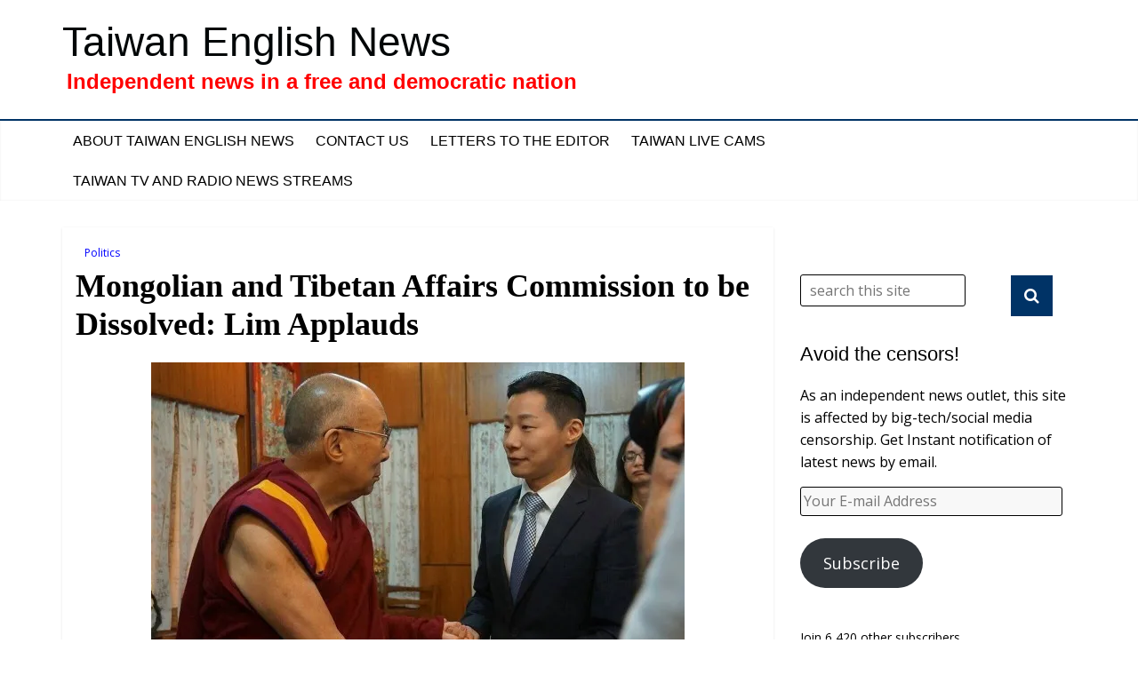

--- FILE ---
content_type: text/html; charset=UTF-8
request_url: https://taiwanenglishnews.com/mongolian-and-tibetan-affairs-commission-to-be-dissolved/
body_size: 18124
content:


<!DOCTYPE html>
<html lang="en-US">
<head><!-- Global site tag (gtag.js) - Google Analytics -->
<script async src="https://www.googletagmanager.com/gtag/js?id=UA-156931549-1"></script>
<script>
  window.dataLayer = window.dataLayer || [];
  function gtag(){dataLayer.push(arguments);}
  gtag('js', new Date());

  gtag('config', 'UA-156931549-1');
</script>

<meta charset="UTF-8" />
<meta name="viewport" content="width=device-width, initial-scale=1">
<link rel="profile" href="http://gmpg.org/xfn/11" />
<link rel="pingback" href="https://taiwanenglishnews.com/xmlrpc.php" />
<link rel="shortcut icon" href="https://taiwanenglishnews.com/favicon.ico">
<title>Mongolian and Tibetan Affairs Commission to be Dissolved: Lim Applauds &#8211; Taiwan English News</title>
<meta name='robots' content='max-image-preview:large' />
<link rel='dns-prefetch' href='//secure.gravatar.com' />
<link rel='dns-prefetch' href='//stats.wp.com' />
<link rel='dns-prefetch' href='//fonts.googleapis.com' />
<link rel='dns-prefetch' href='//v0.wordpress.com' />
<link rel='dns-prefetch' href='//jetpack.wordpress.com' />
<link rel='dns-prefetch' href='//s0.wp.com' />
<link rel='dns-prefetch' href='//public-api.wordpress.com' />
<link rel='dns-prefetch' href='//0.gravatar.com' />
<link rel='dns-prefetch' href='//1.gravatar.com' />
<link rel='dns-prefetch' href='//2.gravatar.com' />
<link rel='dns-prefetch' href='//widgets.wp.com' />
<link rel='dns-prefetch' href='//www.googletagmanager.com' />
<link rel='dns-prefetch' href='//pagead2.googlesyndication.com' />
<link rel='preconnect' href='//i0.wp.com' />
<link rel='preconnect' href='//c0.wp.com' />
<link rel="alternate" type="application/rss+xml" title="Taiwan English News &raquo; Feed" href="https://taiwanenglishnews.com/feed/" />
<link rel="alternate" type="application/rss+xml" title="Taiwan English News &raquo; Comments Feed" href="https://taiwanenglishnews.com/comments/feed/" />
<link rel="alternate" type="application/rss+xml" title="Taiwan English News &raquo; Mongolian and Tibetan Affairs Commission to be Dissolved: Lim Applauds Comments Feed" href="https://taiwanenglishnews.com/mongolian-and-tibetan-affairs-commission-to-be-dissolved/feed/" />
<script type="text/javascript">
/* <![CDATA[ */
window._wpemojiSettings = {"baseUrl":"https:\/\/s.w.org\/images\/core\/emoji\/15.0.3\/72x72\/","ext":".png","svgUrl":"https:\/\/s.w.org\/images\/core\/emoji\/15.0.3\/svg\/","svgExt":".svg","source":{"concatemoji":"https:\/\/taiwanenglishnews.com\/wp-includes\/js\/wp-emoji-release.min.js?ver=6.6.4"}};
/*! This file is auto-generated */
!function(i,n){var o,s,e;function c(e){try{var t={supportTests:e,timestamp:(new Date).valueOf()};sessionStorage.setItem(o,JSON.stringify(t))}catch(e){}}function p(e,t,n){e.clearRect(0,0,e.canvas.width,e.canvas.height),e.fillText(t,0,0);var t=new Uint32Array(e.getImageData(0,0,e.canvas.width,e.canvas.height).data),r=(e.clearRect(0,0,e.canvas.width,e.canvas.height),e.fillText(n,0,0),new Uint32Array(e.getImageData(0,0,e.canvas.width,e.canvas.height).data));return t.every(function(e,t){return e===r[t]})}function u(e,t,n){switch(t){case"flag":return n(e,"\ud83c\udff3\ufe0f\u200d\u26a7\ufe0f","\ud83c\udff3\ufe0f\u200b\u26a7\ufe0f")?!1:!n(e,"\ud83c\uddfa\ud83c\uddf3","\ud83c\uddfa\u200b\ud83c\uddf3")&&!n(e,"\ud83c\udff4\udb40\udc67\udb40\udc62\udb40\udc65\udb40\udc6e\udb40\udc67\udb40\udc7f","\ud83c\udff4\u200b\udb40\udc67\u200b\udb40\udc62\u200b\udb40\udc65\u200b\udb40\udc6e\u200b\udb40\udc67\u200b\udb40\udc7f");case"emoji":return!n(e,"\ud83d\udc26\u200d\u2b1b","\ud83d\udc26\u200b\u2b1b")}return!1}function f(e,t,n){var r="undefined"!=typeof WorkerGlobalScope&&self instanceof WorkerGlobalScope?new OffscreenCanvas(300,150):i.createElement("canvas"),a=r.getContext("2d",{willReadFrequently:!0}),o=(a.textBaseline="top",a.font="600 32px Arial",{});return e.forEach(function(e){o[e]=t(a,e,n)}),o}function t(e){var t=i.createElement("script");t.src=e,t.defer=!0,i.head.appendChild(t)}"undefined"!=typeof Promise&&(o="wpEmojiSettingsSupports",s=["flag","emoji"],n.supports={everything:!0,everythingExceptFlag:!0},e=new Promise(function(e){i.addEventListener("DOMContentLoaded",e,{once:!0})}),new Promise(function(t){var n=function(){try{var e=JSON.parse(sessionStorage.getItem(o));if("object"==typeof e&&"number"==typeof e.timestamp&&(new Date).valueOf()<e.timestamp+604800&&"object"==typeof e.supportTests)return e.supportTests}catch(e){}return null}();if(!n){if("undefined"!=typeof Worker&&"undefined"!=typeof OffscreenCanvas&&"undefined"!=typeof URL&&URL.createObjectURL&&"undefined"!=typeof Blob)try{var e="postMessage("+f.toString()+"("+[JSON.stringify(s),u.toString(),p.toString()].join(",")+"));",r=new Blob([e],{type:"text/javascript"}),a=new Worker(URL.createObjectURL(r),{name:"wpTestEmojiSupports"});return void(a.onmessage=function(e){c(n=e.data),a.terminate(),t(n)})}catch(e){}c(n=f(s,u,p))}t(n)}).then(function(e){for(var t in e)n.supports[t]=e[t],n.supports.everything=n.supports.everything&&n.supports[t],"flag"!==t&&(n.supports.everythingExceptFlag=n.supports.everythingExceptFlag&&n.supports[t]);n.supports.everythingExceptFlag=n.supports.everythingExceptFlag&&!n.supports.flag,n.DOMReady=!1,n.readyCallback=function(){n.DOMReady=!0}}).then(function(){return e}).then(function(){var e;n.supports.everything||(n.readyCallback(),(e=n.source||{}).concatemoji?t(e.concatemoji):e.wpemoji&&e.twemoji&&(t(e.twemoji),t(e.wpemoji)))}))}((window,document),window._wpemojiSettings);
/* ]]> */
</script>
<!-- taiwanenglishnews.com is managing ads with Advanced Ads 1.54.1 --><script id="taiwa-ready">
			window.advanced_ads_ready=function(e,a){a=a||"complete";var d=function(e){return"interactive"===a?"loading"!==e:"complete"===e};d(document.readyState)?e():document.addEventListener("readystatechange",(function(a){d(a.target.readyState)&&e()}),{once:"interactive"===a})},window.advanced_ads_ready_queue=window.advanced_ads_ready_queue||[];		</script>
		<link rel='stylesheet' id='jetpack_related-posts-css' href='https://c0.wp.com/p/jetpack/14.5/modules/related-posts/related-posts.css' type='text/css' media='all' />
<style id='wp-emoji-styles-inline-css' type='text/css'>

	img.wp-smiley, img.emoji {
		display: inline !important;
		border: none !important;
		box-shadow: none !important;
		height: 1em !important;
		width: 1em !important;
		margin: 0 0.07em !important;
		vertical-align: -0.1em !important;
		background: none !important;
		padding: 0 !important;
	}
</style>
<link rel='stylesheet' id='wp-block-library-css' href='https://c0.wp.com/c/6.6.4/wp-includes/css/dist/block-library/style.min.css' type='text/css' media='all' />
<link rel='stylesheet' id='mediaelement-css' href='https://c0.wp.com/c/6.6.4/wp-includes/js/mediaelement/mediaelementplayer-legacy.min.css' type='text/css' media='all' />
<link rel='stylesheet' id='wp-mediaelement-css' href='https://c0.wp.com/c/6.6.4/wp-includes/js/mediaelement/wp-mediaelement.min.css' type='text/css' media='all' />
<style id='jetpack-sharing-buttons-style-inline-css' type='text/css'>
.jetpack-sharing-buttons__services-list{display:flex;flex-direction:row;flex-wrap:wrap;gap:0;list-style-type:none;margin:5px;padding:0}.jetpack-sharing-buttons__services-list.has-small-icon-size{font-size:12px}.jetpack-sharing-buttons__services-list.has-normal-icon-size{font-size:16px}.jetpack-sharing-buttons__services-list.has-large-icon-size{font-size:24px}.jetpack-sharing-buttons__services-list.has-huge-icon-size{font-size:36px}@media print{.jetpack-sharing-buttons__services-list{display:none!important}}.editor-styles-wrapper .wp-block-jetpack-sharing-buttons{gap:0;padding-inline-start:0}ul.jetpack-sharing-buttons__services-list.has-background{padding:1.25em 2.375em}
</style>
<style id='classic-theme-styles-inline-css' type='text/css'>
/*! This file is auto-generated */
.wp-block-button__link{color:#fff;background-color:#32373c;border-radius:9999px;box-shadow:none;text-decoration:none;padding:calc(.667em + 2px) calc(1.333em + 2px);font-size:1.125em}.wp-block-file__button{background:#32373c;color:#fff;text-decoration:none}
</style>
<style id='global-styles-inline-css' type='text/css'>
:root{--wp--preset--aspect-ratio--square: 1;--wp--preset--aspect-ratio--4-3: 4/3;--wp--preset--aspect-ratio--3-4: 3/4;--wp--preset--aspect-ratio--3-2: 3/2;--wp--preset--aspect-ratio--2-3: 2/3;--wp--preset--aspect-ratio--16-9: 16/9;--wp--preset--aspect-ratio--9-16: 9/16;--wp--preset--color--black: #000000;--wp--preset--color--cyan-bluish-gray: #abb8c3;--wp--preset--color--white: #ffffff;--wp--preset--color--pale-pink: #f78da7;--wp--preset--color--vivid-red: #cf2e2e;--wp--preset--color--luminous-vivid-orange: #ff6900;--wp--preset--color--luminous-vivid-amber: #fcb900;--wp--preset--color--light-green-cyan: #7bdcb5;--wp--preset--color--vivid-green-cyan: #00d084;--wp--preset--color--pale-cyan-blue: #8ed1fc;--wp--preset--color--vivid-cyan-blue: #0693e3;--wp--preset--color--vivid-purple: #9b51e0;--wp--preset--gradient--vivid-cyan-blue-to-vivid-purple: linear-gradient(135deg,rgba(6,147,227,1) 0%,rgb(155,81,224) 100%);--wp--preset--gradient--light-green-cyan-to-vivid-green-cyan: linear-gradient(135deg,rgb(122,220,180) 0%,rgb(0,208,130) 100%);--wp--preset--gradient--luminous-vivid-amber-to-luminous-vivid-orange: linear-gradient(135deg,rgba(252,185,0,1) 0%,rgba(255,105,0,1) 100%);--wp--preset--gradient--luminous-vivid-orange-to-vivid-red: linear-gradient(135deg,rgba(255,105,0,1) 0%,rgb(207,46,46) 100%);--wp--preset--gradient--very-light-gray-to-cyan-bluish-gray: linear-gradient(135deg,rgb(238,238,238) 0%,rgb(169,184,195) 100%);--wp--preset--gradient--cool-to-warm-spectrum: linear-gradient(135deg,rgb(74,234,220) 0%,rgb(151,120,209) 20%,rgb(207,42,186) 40%,rgb(238,44,130) 60%,rgb(251,105,98) 80%,rgb(254,248,76) 100%);--wp--preset--gradient--blush-light-purple: linear-gradient(135deg,rgb(255,206,236) 0%,rgb(152,150,240) 100%);--wp--preset--gradient--blush-bordeaux: linear-gradient(135deg,rgb(254,205,165) 0%,rgb(254,45,45) 50%,rgb(107,0,62) 100%);--wp--preset--gradient--luminous-dusk: linear-gradient(135deg,rgb(255,203,112) 0%,rgb(199,81,192) 50%,rgb(65,88,208) 100%);--wp--preset--gradient--pale-ocean: linear-gradient(135deg,rgb(255,245,203) 0%,rgb(182,227,212) 50%,rgb(51,167,181) 100%);--wp--preset--gradient--electric-grass: linear-gradient(135deg,rgb(202,248,128) 0%,rgb(113,206,126) 100%);--wp--preset--gradient--midnight: linear-gradient(135deg,rgb(2,3,129) 0%,rgb(40,116,252) 100%);--wp--preset--font-size--small: 13px;--wp--preset--font-size--medium: 20px;--wp--preset--font-size--large: 36px;--wp--preset--font-size--x-large: 42px;--wp--preset--spacing--20: 0.44rem;--wp--preset--spacing--30: 0.67rem;--wp--preset--spacing--40: 1rem;--wp--preset--spacing--50: 1.5rem;--wp--preset--spacing--60: 2.25rem;--wp--preset--spacing--70: 3.38rem;--wp--preset--spacing--80: 5.06rem;--wp--preset--shadow--natural: 6px 6px 9px rgba(0, 0, 0, 0.2);--wp--preset--shadow--deep: 12px 12px 50px rgba(0, 0, 0, 0.4);--wp--preset--shadow--sharp: 6px 6px 0px rgba(0, 0, 0, 0.2);--wp--preset--shadow--outlined: 6px 6px 0px -3px rgba(255, 255, 255, 1), 6px 6px rgba(0, 0, 0, 1);--wp--preset--shadow--crisp: 6px 6px 0px rgba(0, 0, 0, 1);}:where(.is-layout-flex){gap: 0.5em;}:where(.is-layout-grid){gap: 0.5em;}body .is-layout-flex{display: flex;}.is-layout-flex{flex-wrap: wrap;align-items: center;}.is-layout-flex > :is(*, div){margin: 0;}body .is-layout-grid{display: grid;}.is-layout-grid > :is(*, div){margin: 0;}:where(.wp-block-columns.is-layout-flex){gap: 2em;}:where(.wp-block-columns.is-layout-grid){gap: 2em;}:where(.wp-block-post-template.is-layout-flex){gap: 1.25em;}:where(.wp-block-post-template.is-layout-grid){gap: 1.25em;}.has-black-color{color: var(--wp--preset--color--black) !important;}.has-cyan-bluish-gray-color{color: var(--wp--preset--color--cyan-bluish-gray) !important;}.has-white-color{color: var(--wp--preset--color--white) !important;}.has-pale-pink-color{color: var(--wp--preset--color--pale-pink) !important;}.has-vivid-red-color{color: var(--wp--preset--color--vivid-red) !important;}.has-luminous-vivid-orange-color{color: var(--wp--preset--color--luminous-vivid-orange) !important;}.has-luminous-vivid-amber-color{color: var(--wp--preset--color--luminous-vivid-amber) !important;}.has-light-green-cyan-color{color: var(--wp--preset--color--light-green-cyan) !important;}.has-vivid-green-cyan-color{color: var(--wp--preset--color--vivid-green-cyan) !important;}.has-pale-cyan-blue-color{color: var(--wp--preset--color--pale-cyan-blue) !important;}.has-vivid-cyan-blue-color{color: var(--wp--preset--color--vivid-cyan-blue) !important;}.has-vivid-purple-color{color: var(--wp--preset--color--vivid-purple) !important;}.has-black-background-color{background-color: var(--wp--preset--color--black) !important;}.has-cyan-bluish-gray-background-color{background-color: var(--wp--preset--color--cyan-bluish-gray) !important;}.has-white-background-color{background-color: var(--wp--preset--color--white) !important;}.has-pale-pink-background-color{background-color: var(--wp--preset--color--pale-pink) !important;}.has-vivid-red-background-color{background-color: var(--wp--preset--color--vivid-red) !important;}.has-luminous-vivid-orange-background-color{background-color: var(--wp--preset--color--luminous-vivid-orange) !important;}.has-luminous-vivid-amber-background-color{background-color: var(--wp--preset--color--luminous-vivid-amber) !important;}.has-light-green-cyan-background-color{background-color: var(--wp--preset--color--light-green-cyan) !important;}.has-vivid-green-cyan-background-color{background-color: var(--wp--preset--color--vivid-green-cyan) !important;}.has-pale-cyan-blue-background-color{background-color: var(--wp--preset--color--pale-cyan-blue) !important;}.has-vivid-cyan-blue-background-color{background-color: var(--wp--preset--color--vivid-cyan-blue) !important;}.has-vivid-purple-background-color{background-color: var(--wp--preset--color--vivid-purple) !important;}.has-black-border-color{border-color: var(--wp--preset--color--black) !important;}.has-cyan-bluish-gray-border-color{border-color: var(--wp--preset--color--cyan-bluish-gray) !important;}.has-white-border-color{border-color: var(--wp--preset--color--white) !important;}.has-pale-pink-border-color{border-color: var(--wp--preset--color--pale-pink) !important;}.has-vivid-red-border-color{border-color: var(--wp--preset--color--vivid-red) !important;}.has-luminous-vivid-orange-border-color{border-color: var(--wp--preset--color--luminous-vivid-orange) !important;}.has-luminous-vivid-amber-border-color{border-color: var(--wp--preset--color--luminous-vivid-amber) !important;}.has-light-green-cyan-border-color{border-color: var(--wp--preset--color--light-green-cyan) !important;}.has-vivid-green-cyan-border-color{border-color: var(--wp--preset--color--vivid-green-cyan) !important;}.has-pale-cyan-blue-border-color{border-color: var(--wp--preset--color--pale-cyan-blue) !important;}.has-vivid-cyan-blue-border-color{border-color: var(--wp--preset--color--vivid-cyan-blue) !important;}.has-vivid-purple-border-color{border-color: var(--wp--preset--color--vivid-purple) !important;}.has-vivid-cyan-blue-to-vivid-purple-gradient-background{background: var(--wp--preset--gradient--vivid-cyan-blue-to-vivid-purple) !important;}.has-light-green-cyan-to-vivid-green-cyan-gradient-background{background: var(--wp--preset--gradient--light-green-cyan-to-vivid-green-cyan) !important;}.has-luminous-vivid-amber-to-luminous-vivid-orange-gradient-background{background: var(--wp--preset--gradient--luminous-vivid-amber-to-luminous-vivid-orange) !important;}.has-luminous-vivid-orange-to-vivid-red-gradient-background{background: var(--wp--preset--gradient--luminous-vivid-orange-to-vivid-red) !important;}.has-very-light-gray-to-cyan-bluish-gray-gradient-background{background: var(--wp--preset--gradient--very-light-gray-to-cyan-bluish-gray) !important;}.has-cool-to-warm-spectrum-gradient-background{background: var(--wp--preset--gradient--cool-to-warm-spectrum) !important;}.has-blush-light-purple-gradient-background{background: var(--wp--preset--gradient--blush-light-purple) !important;}.has-blush-bordeaux-gradient-background{background: var(--wp--preset--gradient--blush-bordeaux) !important;}.has-luminous-dusk-gradient-background{background: var(--wp--preset--gradient--luminous-dusk) !important;}.has-pale-ocean-gradient-background{background: var(--wp--preset--gradient--pale-ocean) !important;}.has-electric-grass-gradient-background{background: var(--wp--preset--gradient--electric-grass) !important;}.has-midnight-gradient-background{background: var(--wp--preset--gradient--midnight) !important;}.has-small-font-size{font-size: var(--wp--preset--font-size--small) !important;}.has-medium-font-size{font-size: var(--wp--preset--font-size--medium) !important;}.has-large-font-size{font-size: var(--wp--preset--font-size--large) !important;}.has-x-large-font-size{font-size: var(--wp--preset--font-size--x-large) !important;}
:where(.wp-block-post-template.is-layout-flex){gap: 1.25em;}:where(.wp-block-post-template.is-layout-grid){gap: 1.25em;}
:where(.wp-block-columns.is-layout-flex){gap: 2em;}:where(.wp-block-columns.is-layout-grid){gap: 2em;}
:root :where(.wp-block-pullquote){font-size: 1.5em;line-height: 1.6;}
</style>
<link rel='stylesheet' id='colormag_google_fonts-css' href='//fonts.googleapis.com/css?family=Open+Sans%3A400%2C600&#038;ver=6.6.4' type='text/css' media='all' />
<link rel='stylesheet' id='colormag_style-css' href='https://taiwanenglishnews.com/wp-content/themes/colormag-child/style.css?ver=6.6.4' type='text/css' media='all' />
<link rel='stylesheet' id='colormag-fontawesome-css' href='https://taiwanenglishnews.com/wp-content/themes/colormag-child/fontawesome/css/font-awesome.css?ver=4.2.1' type='text/css' media='all' />
<link rel='stylesheet' id='jetpack_likes-css' href='https://c0.wp.com/p/jetpack/14.5/modules/likes/style.css' type='text/css' media='all' />
<link rel='stylesheet' id='recent-posts-widget-with-thumbnails-public-style-css' href='https://taiwanenglishnews.com/wp-content/plugins/recent-posts-widget-with-thumbnails/public.css?ver=7.1.1' type='text/css' media='all' />
<link rel='stylesheet' id='jetpack-subscriptions-css' href='https://c0.wp.com/p/jetpack/14.5/modules/subscriptions/subscriptions.css' type='text/css' media='all' />
<link rel='stylesheet' id='sharedaddy-css' href='https://c0.wp.com/p/jetpack/14.5/modules/sharedaddy/sharing.css' type='text/css' media='all' />
<link rel='stylesheet' id='social-logos-css' href='https://c0.wp.com/p/jetpack/14.5/_inc/social-logos/social-logos.min.css' type='text/css' media='all' />
<script type="text/javascript" id="jetpack_related-posts-js-extra">
/* <![CDATA[ */
var related_posts_js_options = {"post_heading":"h4"};
/* ]]> */
</script>
<script type="text/javascript" src="https://c0.wp.com/p/jetpack/14.5/_inc/build/related-posts/related-posts.min.js" id="jetpack_related-posts-js"></script>
<script type="text/javascript" src="https://c0.wp.com/c/6.6.4/wp-includes/js/jquery/jquery.min.js" id="jquery-core-js"></script>
<script type="text/javascript" src="https://c0.wp.com/c/6.6.4/wp-includes/js/jquery/jquery-migrate.min.js" id="jquery-migrate-js"></script>
<script type="text/javascript" src="https://taiwanenglishnews.com/wp-content/themes/colormag-child/js/colormag-custom.js?ver=6.6.4" id="colormag-custom-js"></script>
<link rel="https://api.w.org/" href="https://taiwanenglishnews.com/wp-json/" /><link rel="alternate" title="JSON" type="application/json" href="https://taiwanenglishnews.com/wp-json/wp/v2/posts/4380" /><link rel="EditURI" type="application/rsd+xml" title="RSD" href="https://taiwanenglishnews.com/xmlrpc.php?rsd" />
<meta name="generator" content="WordPress 6.6.4" />
<link rel="canonical" href="https://taiwanenglishnews.com/mongolian-and-tibetan-affairs-commission-to-be-dissolved/" />
<link rel='shortlink' href='https://wp.me/p6uKC7-18E' />
<link rel="alternate" title="oEmbed (JSON)" type="application/json+oembed" href="https://taiwanenglishnews.com/wp-json/oembed/1.0/embed?url=https%3A%2F%2Ftaiwanenglishnews.com%2Fmongolian-and-tibetan-affairs-commission-to-be-dissolved%2F" />
<link rel="alternate" title="oEmbed (XML)" type="text/xml+oembed" href="https://taiwanenglishnews.com/wp-json/oembed/1.0/embed?url=https%3A%2F%2Ftaiwanenglishnews.com%2Fmongolian-and-tibetan-affairs-commission-to-be-dissolved%2F&#038;format=xml" />
<meta name="generator" content="Site Kit by Google 1.170.0" />	<style>img#wpstats{display:none}</style>
		
<!-- Google AdSense meta tags added by Site Kit -->
<meta name="google-adsense-platform-account" content="ca-host-pub-2644536267352236">
<meta name="google-adsense-platform-domain" content="sitekit.withgoogle.com">
<!-- End Google AdSense meta tags added by Site Kit -->

<!-- Google AdSense snippet added by Site Kit -->
<script type="text/javascript" async="async" src="https://pagead2.googlesyndication.com/pagead/js/adsbygoogle.js?client=ca-pub-3119759880805320&amp;host=ca-host-pub-2644536267352236" crossorigin="anonymous"></script>

<!-- End Google AdSense snippet added by Site Kit -->

<!-- Jetpack Open Graph Tags -->
<meta property="og:type" content="article" />
<meta property="og:title" content="Mongolian and Tibetan Affairs Commission to be Dissolved: Lim Applauds" />
<meta property="og:url" content="https://taiwanenglishnews.com/mongolian-and-tibetan-affairs-commission-to-be-dissolved/" />
<meta property="og:description" content="Executive Yuan Cabinet spokesman Hsu Kuo-yung today announced that the Mongolian and Tibetan Affairs Commission will be dissolved at the end of the year. No provisions were made to fund the MTAC in…" />
<meta property="article:published_time" content="2017-08-14T12:24:59+00:00" />
<meta property="article:modified_time" content="2017-08-14T12:24:59+00:00" />
<meta property="og:site_name" content="Taiwan English News" />
<meta property="og:image" content="https://i0.wp.com/taiwanenglishnews.com/wp-content/uploads/2017/08/lim.jpg?fit=600%2C380&#038;ssl=1" />
<meta property="og:image:width" content="600" />
<meta property="og:image:height" content="380" />
<meta property="og:image:alt" content="Freddy Lim and the Dalai Lama meet" />
<meta property="og:locale" content="en_US" />
<meta name="twitter:site" content="@phillipcharlier" />
<meta name="twitter:text:title" content="Mongolian and Tibetan Affairs Commission to be Dissolved: Lim Applauds" />
<meta name="twitter:image" content="https://i0.wp.com/taiwanenglishnews.com/wp-content/uploads/2017/08/lim.jpg?fit=600%2C380&#038;ssl=1&#038;w=640" />
<meta name="twitter:image:alt" content="Freddy Lim and the Dalai Lama meet" />
<meta name="twitter:card" content="summary_large_image" />

<!-- End Jetpack Open Graph Tags -->
		<style type="text/css" id="wp-custom-css">
			/*
Welcome to Custom CSS!

To learn how this works, see http://wp.me/PEmnE-Bt
*/
.widget-title a.rsswidget {
	color: #000;
}		</style>
		<script async src="//pagead2.googlesyndication.com/pagead/js/adsbygoogle.js"></script>
<script>
  (adsbygoogle = window.adsbygoogle || []).push({
    google_ad_client: "ca-pub-3119759880805320",
    enable_page_level_ads: true
  });
</script></head>

<body class="post-template-default single single-post postid-4380 single-format-standard  wide aa-prefix-taiwa-">

<div id="fb-root"></div>
<script>(function(d, s, id) {
  var js, fjs = d.getElementsByTagName(s)[0];
  if (d.getElementById(id)) return;
  js = d.createElement(s); js.id = id;
  js.src = 'https://connect.facebook.net/en_GB/sdk.js#xfbml=1&version=v3.0';
  fjs.parentNode.insertBefore(js, fjs);
}(document, 'script', 'facebook-jssdk'));</script>

<div id="page" class="hfeed site">
		<header id="masthead" class="site-header clearfix">
		<div id="header-text-nav-container" class="clearfix">
         
			
			<div class="inner-wrap">

				<div id="header-text-nav-wrap" class="clearfix">
					<div id="header-left-section">
												<div id="header-text">
							<div id="site-title">
								<a href="https://taiwanenglishnews.com/" title="Taiwan English News" rel="home">Taiwan English News</a>
							</div>
							<div id="site-description">Independent news in a free and democratic nation</div><!-- #site-description -->
						</div><!-- #header-text -->
											</div><!-- #header-left-section -->
					<div id="header-right-section">
									    	</div><!-- #header-right-section -->

			   </div><!-- #header-text-nav-wrap -->

			</div><!-- .inner-wrap -->

			
			<nav id="site-navigation" class="main-navigation clearfix" role="navigation">
				<div class="inner-wrap clearfix">
					               <h4 class="menu-toggle"></h4>
               <div class="menu"><ul><li class="page_item page-item-4"><a href="https://taiwanenglishnews.com/about-taiwan-news/">About Taiwan English News</a></li><li class="page_item page-item-12284"><a href="https://taiwanenglishnews.com/contact-taiwan-english-news/">Contact Us</a></li><li class="page_item page-item-12818"><a href="https://taiwanenglishnews.com/letters-to-the-editor/">Letters to the Editor</a></li><li class="page_item page-item-23943"><a href="https://taiwanenglishnews.com/taiwan-live-cams/">Taiwan Live Cams</a></li><li class="page_item page-item-197"><a href="https://taiwanenglishnews.com/live-taiwan-tv-and-radio-news-streams/">Taiwan TV and Radio News Streams</a></li></ul></div>                              				</div>
			</nav>

		</div><!-- #header-text-nav-container -->

			</header>

			<div id="main" class="clearfix">
		<div class="inner-wrap clearfix">

	

	<div id="primary">
		<div id="content" class="clearfix">

			

				

<article id="post-4380" class="post-4380 post type-post status-publish format-standard has-post-thumbnail hentry category-politics tag-freddy-lim tag-mongolian-and-tibetan-affairs-committee tag-taiwan-government">
	

   

   
   <div class="article-content clearfix">

   

   <div class="above-entry-meta"><span class="cat-links"><a href="https://taiwanenglishnews.com/category/politics/"  rel="category tag">Politics</a>&nbsp;</span></div>

      <header class="entry-header">
   		<h1 class="entry-title">
   			Mongolian and Tibetan Affairs Commission to be Dissolved: Lim Applauds
   		</h1>

      <div class="featured-image">
      
         <figure class="wp-caption featured"><img width="600" height="380" src="https://i0.wp.com/taiwanenglishnews.com/wp-content/uploads/2017/08/lim.jpg?resize=600%2C380&amp;ssl=1" class="attachment-colormag-featured-image size-colormag-featured-image wp-post-image" alt="Freddy Lim and the Dalai Lama meet" decoding="async" fetchpriority="high" srcset="https://i0.wp.com/taiwanenglishnews.com/wp-content/uploads/2017/08/lim.jpg?w=600&amp;ssl=1 600w, https://i0.wp.com/taiwanenglishnews.com/wp-content/uploads/2017/08/lim.jpg?resize=300%2C190&amp;ssl=1 300w" sizes="(max-width: 600px) 100vw, 600px" /></figure>
      
      </div>
   
   	</header>

   	<div class="below-entry-meta">
      <span class="posted-on"><a href="https://taiwanenglishnews.com/mongolian-and-tibetan-affairs-commission-to-be-dissolved/" title="8:24 pm" rel="bookmark"><i class="fa fa-calendar-o"></i> <time class="entry-date published" datetime="2017-08-14T20:24:59+08:00">August 14, 2017</time></a></span>
      <span class="byline"><span class="author vcard"><i class="fa fa-user"></i><a class="url fn n" href="https://taiwanenglishnews.com/author/phillip/" title="Phillip Charlier">Phillip Charlier</a></span></span>

               <span class="comments"><a href="https://taiwanenglishnews.com/mongolian-and-tibetan-affairs-commission-to-be-dissolved/#respond"><i class="fa fa-comment"></i> 0 Comment</a></span>
      <span class="tag-links"><i class="fa fa-tags"></i><a href="https://taiwanenglishnews.com/tag/freddy-lim/" rel="tag">Freddy Lim</a>, <a href="https://taiwanenglishnews.com/tag/mongolian-and-tibetan-affairs-committee/" rel="tag">Mongolian and Tibetan Affairs Committee</a>, <a href="https://taiwanenglishnews.com/tag/taiwan-government/" rel="tag">taiwan government</a></span></div>

   	<div class="entry-content clearfix">
   		<p>Executive Yuan Cabinet spokesman Hsu Kuo-yung today announced that the Mongolian and Tibetan Affairs Commission will be dissolved at the end of the year. No provisions were made to fund the MTAC in the 2018 budget.</p>
<p>New Power Party legislator Freddy Lim applauded the move, saying that the people of Taiwan waste hundreds of millions of dollars every year funding the MTAC on the basis of a fantasy that Tibetan and Mongolian affairs are the affairs of Taiwan.</p>
<p>Hsu said the 49 employees of the MTAC would be re-assigned to the Ministry of Culture and Mainland Affairs Council.</p>
<p>On hearing that part of the MTAC will be absorbed by the Mainland Affairs Council, Lim said that neither Tibet, Mongolia, nor China are part of Taiwan, so the MAC should be be absorbed into the foreign affairs administration. If the MAC needs to exist as an independent body, it should come under the supervision of the Foreign Affairs and National Defense Committee of the Legislative Yuan, Lim said.</p>
<p>The Mongolian and Tibetan Affairs Committee has a history going back to 1636 when it was founded as the Mongolian Bureau under the Qing Dynasty. After the revolution of 1911, Tibetan Affairs were added under the government of the Republic of China.</p>
<blockquote>Taiwan English News is an independent publication with no corporate funding. If you found this article informative, and would like to support my work, please <a href="https://ko-fi.com/phillipcharlier">buy me a coffee</a> or <a href="https://patreon.com/TaiwanEnglishNews?utm_medium=clipboard_copy&utm_source=copyLink&utm_campaign=creatorshare_creator&utm_content=join_link">support me on Patreon</a>. Subscribe to Taiwan English News for free to receive the latest news via email. Advertising queries are welcome. Share, like, comment below.</blockquote>
		<!-- AdSense matched content unit code - begin -->
<script async src="//pagead2.googlesyndication.com/pagead/js/adsbygoogle.js"></script>
<ins class="adsbygoogle"
     style="display:block"
     data-ad-format="autorelaxed"
     data-ad-client="ca-pub-3119759880805320"
     data-ad-slot="5463540913"></ins>
<script>
     (adsbygoogle = window.adsbygoogle || []).push({});
</script>






		<!-- AdSense matched content unit code - end -->
		<div class="sharedaddy sd-sharing-enabled"><div class="robots-nocontent sd-block sd-social sd-social-icon sd-sharing"><h3 class="sd-title">Share this:</h3><div class="sd-content"><ul><li class="share-facebook"><a rel="nofollow noopener noreferrer" data-shared="sharing-facebook-4380" class="share-facebook sd-button share-icon no-text" href="https://taiwanenglishnews.com/mongolian-and-tibetan-affairs-commission-to-be-dissolved/?share=facebook" target="_blank" title="Click to share on Facebook" ><span></span><span class="sharing-screen-reader-text">Click to share on Facebook (Opens in new window)</span></a></li><li class="share-x"><a rel="nofollow noopener noreferrer" data-shared="sharing-x-4380" class="share-x sd-button share-icon no-text" href="https://taiwanenglishnews.com/mongolian-and-tibetan-affairs-commission-to-be-dissolved/?share=x" target="_blank" title="Click to share on X" ><span></span><span class="sharing-screen-reader-text">Click to share on X (Opens in new window)</span></a></li><li class="share-reddit"><a rel="nofollow noopener noreferrer" data-shared="" class="share-reddit sd-button share-icon no-text" href="https://taiwanenglishnews.com/mongolian-and-tibetan-affairs-commission-to-be-dissolved/?share=reddit" target="_blank" title="Click to share on Reddit" ><span></span><span class="sharing-screen-reader-text">Click to share on Reddit (Opens in new window)</span></a></li><li class="share-linkedin"><a rel="nofollow noopener noreferrer" data-shared="sharing-linkedin-4380" class="share-linkedin sd-button share-icon no-text" href="https://taiwanenglishnews.com/mongolian-and-tibetan-affairs-commission-to-be-dissolved/?share=linkedin" target="_blank" title="Click to share on LinkedIn" ><span></span><span class="sharing-screen-reader-text">Click to share on LinkedIn (Opens in new window)</span></a></li><li class="share-threads"><a rel="nofollow noopener noreferrer" data-shared="sharing-threads-4380" class="share-threads sd-button share-icon no-text" href="https://taiwanenglishnews.com/mongolian-and-tibetan-affairs-commission-to-be-dissolved/?share=threads" target="_blank" title="Click to share on Threads" ><span></span><span class="sharing-screen-reader-text">Click to share on Threads (Opens in new window)</span></a></li><li><a href="#" class="sharing-anchor sd-button share-more"><span>More</span></a></li><li class="share-end"></li></ul><div class="sharing-hidden"><div class="inner" style="display: none;"><ul><li class="share-tumblr"><a rel="nofollow noopener noreferrer" data-shared="" class="share-tumblr sd-button share-icon no-text" href="https://taiwanenglishnews.com/mongolian-and-tibetan-affairs-commission-to-be-dissolved/?share=tumblr" target="_blank" title="Click to share on Tumblr" ><span></span><span class="sharing-screen-reader-text">Click to share on Tumblr (Opens in new window)</span></a></li><li class="share-pinterest"><a rel="nofollow noopener noreferrer" data-shared="sharing-pinterest-4380" class="share-pinterest sd-button share-icon no-text" href="https://taiwanenglishnews.com/mongolian-and-tibetan-affairs-commission-to-be-dissolved/?share=pinterest" target="_blank" title="Click to share on Pinterest" ><span></span><span class="sharing-screen-reader-text">Click to share on Pinterest (Opens in new window)</span></a></li><li class="share-pocket"><a rel="nofollow noopener noreferrer" data-shared="" class="share-pocket sd-button share-icon no-text" href="https://taiwanenglishnews.com/mongolian-and-tibetan-affairs-commission-to-be-dissolved/?share=pocket" target="_blank" title="Click to share on Pocket" ><span></span><span class="sharing-screen-reader-text">Click to share on Pocket (Opens in new window)</span></a></li><li class="share-telegram"><a rel="nofollow noopener noreferrer" data-shared="" class="share-telegram sd-button share-icon no-text" href="https://taiwanenglishnews.com/mongolian-and-tibetan-affairs-commission-to-be-dissolved/?share=telegram" target="_blank" title="Click to share on Telegram" ><span></span><span class="sharing-screen-reader-text">Click to share on Telegram (Opens in new window)</span></a></li><li class="share-jetpack-whatsapp"><a rel="nofollow noopener noreferrer" data-shared="" class="share-jetpack-whatsapp sd-button share-icon no-text" href="https://taiwanenglishnews.com/mongolian-and-tibetan-affairs-commission-to-be-dissolved/?share=jetpack-whatsapp" target="_blank" title="Click to share on WhatsApp" ><span></span><span class="sharing-screen-reader-text">Click to share on WhatsApp (Opens in new window)</span></a></li><li class="share-email"><a rel="nofollow noopener noreferrer" data-shared="" class="share-email sd-button share-icon no-text" href="mailto:?subject=%5BShared%20Post%5D%20Mongolian%20and%20Tibetan%20Affairs%20Commission%20to%20be%20Dissolved%3A%20Lim%20Applauds&body=https%3A%2F%2Ftaiwanenglishnews.com%2Fmongolian-and-tibetan-affairs-commission-to-be-dissolved%2F&share=email" target="_blank" title="Click to email a link to a friend" data-email-share-error-title="Do you have email set up?" data-email-share-error-text="If you&#039;re having problems sharing via email, you might not have email set up for your browser. You may need to create a new email yourself." data-email-share-nonce="451784a3c7" data-email-share-track-url="https://taiwanenglishnews.com/mongolian-and-tibetan-affairs-commission-to-be-dissolved/?share=email"><span></span><span class="sharing-screen-reader-text">Click to email a link to a friend (Opens in new window)</span></a></li><li class="share-end"></li></ul></div></div></div></div></div><div class='sharedaddy sd-block sd-like jetpack-likes-widget-wrapper jetpack-likes-widget-unloaded' id='like-post-wrapper-95987043-4380-696fd47f314f7' data-src='https://widgets.wp.com/likes/?ver=14.5#blog_id=95987043&amp;post_id=4380&amp;origin=taiwanenglishnews.com&amp;obj_id=95987043-4380-696fd47f314f7' data-name='like-post-frame-95987043-4380-696fd47f314f7' data-title='Like or Reblog'><h3 class="sd-title">Like this:</h3><div class='likes-widget-placeholder post-likes-widget-placeholder' style='height: 55px;'><span class='button'><span>Like</span></span> <span class="loading">Loading...</span></div><span class='sd-text-color'></span><a class='sd-link-color'></a></div>
<div id='jp-relatedposts' class='jp-relatedposts' >
	<h3 class="jp-relatedposts-headline"><em>Related</em></h3>
</div>
<div class="wp-block-group has-border-color" style="border-style:none;border-width:0px;margin-top:32px;margin-bottom:32px;padding-top:0px;padding-right:0px;padding-bottom:0px;padding-left:0px"><div class="wp-block-group__inner-container is-layout-flow wp-block-group-is-layout-flow">
	
	<hr class="wp-block-separator has-alpha-channel-opacity is-style-wide" style="margin-bottom:24px"/>
	

	
	<h3 class="wp-block-heading has-text-align-center" style="margin-top:4px;margin-bottom:10px">Discover more from Taiwan English News</h3>
	

	
	<p class="has-text-align-center" style="margin-top:10px;margin-bottom:10px;font-size:15px">Subscribe to get the latest posts sent to your email.</p>
	

	
	<div class="wp-block-group"><div class="wp-block-group__inner-container is-layout-constrained wp-container-core-group-is-layout-1 wp-block-group-is-layout-constrained">
			<div class="wp-block-jetpack-subscriptions__supports-newline wp-block-jetpack-subscriptions">
		<div class="wp-block-jetpack-subscriptions__container is-not-subscriber">
							<form
					action="https://wordpress.com/email-subscriptions"
					method="post"
					accept-charset="utf-8"
					data-blog="95987043"
					data-post_access_level="everybody"
					data-subscriber_email=""
					id="subscribe-blog"
				>
					<div class="wp-block-jetpack-subscriptions__form-elements">
												<p id="subscribe-email">
							<label
								id="subscribe-field-label"
								for="subscribe-field"
								class="screen-reader-text"
							>
								Type your email…							</label>
							<input
									required="required"
									type="email"
									name="email"
									class="no-border-radius "
									style="font-size: 16px;padding: 15px 23px 15px 23px;border-radius: 0px;border-width: 1px;"
									placeholder="Type your email…"
									value=""
									id="subscribe-field"
									title="Please fill in this field."
								/>						</p>
												<p id="subscribe-submit"
													>
							<input type="hidden" name="action" value="subscribe"/>
							<input type="hidden" name="blog_id" value="95987043"/>
							<input type="hidden" name="source" value="https://taiwanenglishnews.com/mongolian-and-tibetan-affairs-commission-to-be-dissolved/"/>
							<input type="hidden" name="sub-type" value="subscribe-block"/>
							<input type="hidden" name="app_source" value="subscribe-block-post-end"/>
							<input type="hidden" name="redirect_fragment" value="subscribe-blog"/>
							<input type="hidden" name="lang" value="en_US"/>
							<input type="hidden" id="_wpnonce" name="_wpnonce" value="7bfb127354" /><input type="hidden" name="_wp_http_referer" value="/mongolian-and-tibetan-affairs-commission-to-be-dissolved/" /><input type="hidden" name="post_id" value="4380"/>							<button type="submit"
																	class="wp-block-button__link no-border-radius"
																									style="font-size: 16px;padding: 15px 23px 15px 23px;margin: 0; margin-left: 10px;border-radius: 0px;border-width: 1px;"
																name="jetpack_subscriptions_widget"
							>
								Subscribe							</button>
						</p>
					</div>
				</form>
								</div>
	</div>
	
	</div></div>
	
</div></div>


   	</div>

   </div>

	
</article>

			

		</div><!-- #content -->

      
		<ul class="default-wp-page clearfix">
			<li class="previous"><a href="https://taiwanenglishnews.com/pollution-traced-to-petrochemical-plant/" rel="prev"><span class="meta-nav">&larr;</span> Pollution Traced to Petrochemical Plant</a></li>
			<li class="next"><a href="https://taiwanenglishnews.com/china-airlines-flight-makes-emergency-landing-in-japan/" rel="next">China Airlines Flight Makes Emergency Landing in Japan <span class="meta-nav">&rarr;</span></a></li>
		</ul>
	

      

      

      
<div id="comments" class="comments-area">

	
	
	
	
		<div id="respond" class="comment-respond">
			<h3 id="reply-title" class="comment-reply-title">Comment and discuss this story: While all opinions are welcome, comments will not be approved if they contain inflammatory speech.<small><a rel="nofollow" id="cancel-comment-reply-link" href="/mongolian-and-tibetan-affairs-commission-to-be-dissolved/#respond" style="display:none;">Cancel reply</a></small></h3>			<form id="commentform" class="comment-form">
				<iframe
					title="Comment Form"
					src="https://jetpack.wordpress.com/jetpack-comment/?blogid=95987043&#038;postid=4380&#038;comment_registration=0&#038;require_name_email=1&#038;stc_enabled=1&#038;stb_enabled=1&#038;show_avatars=1&#038;avatar_default=blank&#038;greeting=Comment+and+discuss+this+story%3A+While+all+opinions+are+welcome%2C+comments+will+not+be+approved+if+they+contain+inflammatory+speech.&#038;jetpack_comments_nonce=fa3769048f&#038;greeting_reply=Leave+a+Reply+to+%25s&#038;color_scheme=light&#038;lang=en_US&#038;jetpack_version=14.5&#038;iframe_unique_id=1&#038;show_cookie_consent=10&#038;has_cookie_consent=0&#038;is_current_user_subscribed=0&#038;token_key=%3Bnormal%3B&#038;sig=3a0e0cacf3b9a386025d3c18fc73a3ba492a5952#parent=https%3A%2F%2Ftaiwanenglishnews.com%2Fmongolian-and-tibetan-affairs-commission-to-be-dissolved%2F"
											name="jetpack_remote_comment"
						style="width:100%; height: 430px; border:0;"
										class="jetpack_remote_comment"
					id="jetpack_remote_comment"
					sandbox="allow-same-origin allow-top-navigation allow-scripts allow-forms allow-popups"
				>
									</iframe>
									<!--[if !IE]><!-->
					<script>
						document.addEventListener('DOMContentLoaded', function () {
							var commentForms = document.getElementsByClassName('jetpack_remote_comment');
							for (var i = 0; i < commentForms.length; i++) {
								commentForms[i].allowTransparency = false;
								commentForms[i].scrolling = 'no';
							}
						});
					</script>
					<!--<![endif]-->
							</form>
		</div>

		
		<input type="hidden" name="comment_parent" id="comment_parent" value="" />

		<p class="akismet_comment_form_privacy_notice">This site uses Akismet to reduce spam. <a href="https://akismet.com/privacy/" target="_blank" rel="nofollow noopener">Learn how your comment data is processed.</a></p>
</div><!-- #comments -->

	</div><!-- #primary -->

	
<div id="secondary">
			
		<aside id="block-7" class="widget widget_block clearfix">
<h4 class="wp-block-heading"></h4>
</aside><aside id="search-2" class="widget widget_search clearfix">
<form action="https://taiwanenglishnews.com/" class="search-form searchform clearfix" method="get">
   <div class="search-wrap">
      <input type="text" placeholder="search this site" class="s field" name="s">
      <button class="search-icon" type="submit"></button>
   </div>
</form><!-- .searchform --></aside><aside id="blog_subscription-6" class="widget widget_blog_subscription jetpack_subscription_widget clearfix"><h3 class="widget-title"><span>Avoid the censors!</span></h3>
			<div class="wp-block-jetpack-subscriptions__container">
			<form action="#" method="post" accept-charset="utf-8" id="subscribe-blog-blog_subscription-6"
				data-blog="95987043"
				data-post_access_level="everybody" >
									<div id="subscribe-text"><p>As an independent news outlet, this site is affected by big-tech/social media censorship. Get Instant notification of latest news by email.</p>
</div>
										<p id="subscribe-email">
						<label id="jetpack-subscribe-label"
							class="screen-reader-text"
							for="subscribe-field-blog_subscription-6">
							Your E-mail Address						</label>
						<input type="email" name="email" required="required"
																					value=""
							id="subscribe-field-blog_subscription-6"
							placeholder="Your E-mail Address"
						/>
					</p>

					<p id="subscribe-submit"
											>
						<input type="hidden" name="action" value="subscribe"/>
						<input type="hidden" name="source" value="https://taiwanenglishnews.com/mongolian-and-tibetan-affairs-commission-to-be-dissolved/"/>
						<input type="hidden" name="sub-type" value="widget"/>
						<input type="hidden" name="redirect_fragment" value="subscribe-blog-blog_subscription-6"/>
						<input type="hidden" id="_wpnonce" name="_wpnonce" value="7bfb127354" /><input type="hidden" name="_wp_http_referer" value="/mongolian-and-tibetan-affairs-commission-to-be-dissolved/" />						<button type="submit"
															class="wp-block-button__link"
																					name="jetpack_subscriptions_widget"
						>
							Subscribe						</button>
					</p>
							</form>
							<div class="wp-block-jetpack-subscriptions__subscount">
					Join 6,420 other subscribers				</div>
						</div>
			
</aside><aside id="text-16" class="widget widget_text clearfix"><h3 class="widget-title"><span>Follow on Twitter</span></h3>			<div class="textwidget"><a href="https://twitter.com/phillipcharlier?ref_src=twsrc%5Etfw" class="twitter-follow-button" data-size="large" data-show-screen-name="false" data-show-count="false">Follow @phillipcharlier</a><script async src="https://platform.twitter.com/widgets.js" charset="utf-8"></script></div>
		</aside><aside id="recent-posts-widget-with-thumbnails-2" class="widget recent-posts-widget-with-thumbnails clearfix">
<div id="rpwwt-recent-posts-widget-with-thumbnails-2" class="rpwwt-widget">
<h3 class="widget-title"><span>Recent Reports</span></h3>
	<ul>
		<li><a href="https://taiwanenglishnews.com/taiwan-captures-bronze-at-inaugural-avc-womens-volleyball-nations-cup/"><img width="800" height="445" src="https://i0.wp.com/taiwanenglishnews.com/wp-content/uploads/2025/06/volleyball.jpg?resize=800%2C445&amp;ssl=1" class="attachment-colormag-featured-image size-colormag-featured-image wp-post-image" alt="Taiwan female volleyball team" decoding="async" loading="lazy" /><span class="rpwwt-post-title">Taiwan Captures Bronze at Inaugural AVC Women’s Volleyball Nations Cup</span></a></li>
		<li><a href="https://taiwanenglishnews.com/kaitlyn-chen-makes-history-as-first-taiwanese-wnba-player/"><img width="800" height="445" src="https://i0.wp.com/taiwanenglishnews.com/wp-content/uploads/2025/04/kaitlyn.jpg?resize=800%2C445&amp;ssl=1" class="attachment-colormag-featured-image size-colormag-featured-image wp-post-image" alt="Kaitlyn Chen" decoding="async" loading="lazy" /><span class="rpwwt-post-title">Kaitlyn Chen Makes History as First Taiwanese WNBA player </span></a></li>
		<li><a href="https://taiwanenglishnews.com/pit-bull-jumps-out-of-car-attacks-scooter-riders-in-taipei-city-twice-in-one-month/"><img width="800" height="445" src="https://i0.wp.com/taiwanenglishnews.com/wp-content/uploads/2025/03/pitbull.jpg?resize=800%2C445&amp;ssl=1" class="attachment-colormag-featured-image size-colormag-featured-image wp-post-image" alt="pit bull attacks scooter rider in Taipei City" decoding="async" loading="lazy" /><span class="rpwwt-post-title">Pit bull jumps out of car, attacks scooter riders in Taipei City twice in one month</span></a></li>
		<li><a href="https://taiwanenglishnews.com/two-year-old-child-dies-parents-seriously-injured-after-ev-battery-fire-in-northern-taiwan/"><img width="800" height="445" src="https://i0.wp.com/taiwanenglishnews.com/wp-content/uploads/2025/03/e-bike.jpg?resize=800%2C445&amp;ssl=1" class="attachment-colormag-featured-image size-colormag-featured-image wp-post-image" alt="burnt remains of e-bike after suspected battery fire" decoding="async" loading="lazy" /><span class="rpwwt-post-title">Two-year-old child dies, parents seriously injured after EV battery fire in northern Taiwan</span></a></li>
		<li><a href="https://taiwanenglishnews.com/china-airlines-and-taiwan-tourism-bureau-team-up-to-promote-taiwan-at-san-francisco-marathon/"><img width="800" height="445" src="https://i0.wp.com/taiwanenglishnews.com/wp-content/uploads/2025/02/taiwan-tourism.jpg?resize=800%2C445&amp;ssl=1" class="attachment-colormag-featured-image size-colormag-featured-image wp-post-image" alt="Taiwan tourism bureau at San Francisco marathon." decoding="async" loading="lazy" /><span class="rpwwt-post-title">China Airlines and Taiwan Tourism Bureau team up to promote Taiwan at San Francisco Marathon</span></a></li>
		<li><a href="https://taiwanenglishnews.com/pilot-parachutes-to-safety-fighter-jet-crashes-into-the-sea-after-engine-failure/"><img width="800" height="445" src="https://i0.wp.com/taiwanenglishnews.com/wp-content/uploads/2025/02/brave-eagle.jpg?resize=800%2C445&amp;ssl=1" class="attachment-colormag-featured-image size-colormag-featured-image wp-post-image" alt="AIDC T-5 Brave Eagle" decoding="async" loading="lazy" /><span class="rpwwt-post-title">Pilot parachutes to safety: fighter jet crashes into the sea after engine failure</span></a></li>
		<li><a href="https://taiwanenglishnews.com/explosion-in-taichung-city-department-store-leaves-4-dead-26-injured/"><img width="800" height="445" src="https://i0.wp.com/taiwanenglishnews.com/wp-content/uploads/2025/02/explosion.jpg?resize=800%2C445&amp;ssl=1" class="attachment-colormag-featured-image size-colormag-featured-image wp-post-image" alt="moment of explosion caught on dashcam." decoding="async" loading="lazy" /><span class="rpwwt-post-title">Explosion in Taichung City department store leaves 4 dead, 26 injured</span></a></li>
		<li><a href="https://taiwanenglishnews.com/magnitude-6-4-earthquake-in-southern-taiwan-leaves-27-injured-no-fatalities-reported/"><img width="800" height="445" src="https://i0.wp.com/taiwanenglishnews.com/wp-content/uploads/2025/01/building.jpg?resize=800%2C445&amp;ssl=1" class="attachment-colormag-featured-image size-colormag-featured-image wp-post-image" alt="damaged building in Tainan City" decoding="async" loading="lazy" /><span class="rpwwt-post-title">Magnitude 6.4 earthquake in southern Taiwan leaves 27 injured: no fatalities reported</span></a></li>
		<li><a href="https://taiwanenglishnews.com/thai-man-charged-for-importing-11-kilograms-of-heroin-into-taiwan/"><img width="800" height="445" src="https://i0.wp.com/taiwanenglishnews.com/wp-content/uploads/2025/01/suspect.jpg?resize=800%2C445&amp;ssl=1" class="attachment-colormag-featured-image size-colormag-featured-image wp-post-image" alt="suspect handcuffed and escorted by police" decoding="async" loading="lazy" /><span class="rpwwt-post-title">Thai man charged for importing 11 kilograms of heroin into Taiwan</span></a></li>
		<li><a href="https://taiwanenglishnews.com/serial-freeway-crash-involving-14-vehicles-leaves-2-dead-chemical-tanker-leaking-in-southern-taiwan/"><img width="800" height="445" src="https://i0.wp.com/taiwanenglishnews.com/wp-content/uploads/2025/01/crash-2.jpg?resize=800%2C445&amp;ssl=1" class="attachment-colormag-featured-image size-colormag-featured-image wp-post-image" alt="crash on freeway in Kaohsiung City" decoding="async" loading="lazy" /><span class="rpwwt-post-title">Serial freeway crash involving 14 vehicles leaves 2 dead, chemical tanker leaking in southern Taiwan</span></a></li>
	</ul>
</div><!-- .rpwwt-widget -->
</aside><aside id="text-17" class="widget widget_text clearfix"><h3 class="widget-title"><span>Follow Taiwan English News on Facebook</span></h3>			<div class="textwidget"><div class="fb-page" 
  data-href="https://www.facebook.com/taiwanenglishnews"
  data-width="380" 
  data-hide-cover="false"
  data-show-facepile="true"></div></div>
		</aside><aside id="pages-2" class="widget widget_pages clearfix"><h3 class="widget-title"><span>The Meta Files</span></h3>
			<ul>
				<li class="page_item page-item-4"><a href="https://taiwanenglishnews.com/about-taiwan-news/">About Taiwan English News</a></li>
<li class="page_item page-item-12284"><a href="https://taiwanenglishnews.com/contact-taiwan-english-news/">Contact Us</a></li>
<li class="page_item page-item-12818"><a href="https://taiwanenglishnews.com/letters-to-the-editor/">Letters to the Editor</a></li>
<li class="page_item page-item-23943"><a href="https://taiwanenglishnews.com/taiwan-live-cams/">Taiwan Live Cams</a></li>
<li class="page_item page-item-197"><a href="https://taiwanenglishnews.com/live-taiwan-tv-and-radio-news-streams/">Taiwan TV and Radio News Streams</a></li>
			</ul>

			</aside><aside id="archives-2" class="widget widget_archive clearfix"><h3 class="widget-title"><span>Archives</span></h3>		<label class="screen-reader-text" for="archives-dropdown-2">Archives</label>
		<select id="archives-dropdown-2" name="archive-dropdown">
			
			<option value="">Select Month</option>
				<option value='https://taiwanenglishnews.com/2025/06/'> June 2025 </option>
	<option value='https://taiwanenglishnews.com/2025/04/'> April 2025 </option>
	<option value='https://taiwanenglishnews.com/2025/03/'> March 2025 </option>
	<option value='https://taiwanenglishnews.com/2025/02/'> February 2025 </option>
	<option value='https://taiwanenglishnews.com/2025/01/'> January 2025 </option>
	<option value='https://taiwanenglishnews.com/2024/12/'> December 2024 </option>
	<option value='https://taiwanenglishnews.com/2024/11/'> November 2024 </option>
	<option value='https://taiwanenglishnews.com/2024/10/'> October 2024 </option>
	<option value='https://taiwanenglishnews.com/2024/09/'> September 2024 </option>
	<option value='https://taiwanenglishnews.com/2024/08/'> August 2024 </option>
	<option value='https://taiwanenglishnews.com/2024/07/'> July 2024 </option>
	<option value='https://taiwanenglishnews.com/2024/06/'> June 2024 </option>
	<option value='https://taiwanenglishnews.com/2024/05/'> May 2024 </option>
	<option value='https://taiwanenglishnews.com/2024/04/'> April 2024 </option>
	<option value='https://taiwanenglishnews.com/2024/03/'> March 2024 </option>
	<option value='https://taiwanenglishnews.com/2024/02/'> February 2024 </option>
	<option value='https://taiwanenglishnews.com/2024/01/'> January 2024 </option>
	<option value='https://taiwanenglishnews.com/2023/12/'> December 2023 </option>
	<option value='https://taiwanenglishnews.com/2023/11/'> November 2023 </option>
	<option value='https://taiwanenglishnews.com/2023/10/'> October 2023 </option>
	<option value='https://taiwanenglishnews.com/2023/09/'> September 2023 </option>
	<option value='https://taiwanenglishnews.com/2023/08/'> August 2023 </option>
	<option value='https://taiwanenglishnews.com/2023/07/'> July 2023 </option>
	<option value='https://taiwanenglishnews.com/2023/06/'> June 2023 </option>
	<option value='https://taiwanenglishnews.com/2023/05/'> May 2023 </option>
	<option value='https://taiwanenglishnews.com/2023/04/'> April 2023 </option>
	<option value='https://taiwanenglishnews.com/2023/03/'> March 2023 </option>
	<option value='https://taiwanenglishnews.com/2023/02/'> February 2023 </option>
	<option value='https://taiwanenglishnews.com/2022/12/'> December 2022 </option>
	<option value='https://taiwanenglishnews.com/2022/11/'> November 2022 </option>
	<option value='https://taiwanenglishnews.com/2022/10/'> October 2022 </option>
	<option value='https://taiwanenglishnews.com/2022/09/'> September 2022 </option>
	<option value='https://taiwanenglishnews.com/2022/08/'> August 2022 </option>
	<option value='https://taiwanenglishnews.com/2022/07/'> July 2022 </option>
	<option value='https://taiwanenglishnews.com/2022/06/'> June 2022 </option>
	<option value='https://taiwanenglishnews.com/2022/05/'> May 2022 </option>
	<option value='https://taiwanenglishnews.com/2022/04/'> April 2022 </option>
	<option value='https://taiwanenglishnews.com/2022/03/'> March 2022 </option>
	<option value='https://taiwanenglishnews.com/2022/02/'> February 2022 </option>
	<option value='https://taiwanenglishnews.com/2022/01/'> January 2022 </option>
	<option value='https://taiwanenglishnews.com/2021/12/'> December 2021 </option>
	<option value='https://taiwanenglishnews.com/2021/11/'> November 2021 </option>
	<option value='https://taiwanenglishnews.com/2021/10/'> October 2021 </option>
	<option value='https://taiwanenglishnews.com/2021/09/'> September 2021 </option>
	<option value='https://taiwanenglishnews.com/2021/08/'> August 2021 </option>
	<option value='https://taiwanenglishnews.com/2021/07/'> July 2021 </option>
	<option value='https://taiwanenglishnews.com/2021/06/'> June 2021 </option>
	<option value='https://taiwanenglishnews.com/2021/05/'> May 2021 </option>
	<option value='https://taiwanenglishnews.com/2021/04/'> April 2021 </option>
	<option value='https://taiwanenglishnews.com/2021/03/'> March 2021 </option>
	<option value='https://taiwanenglishnews.com/2021/02/'> February 2021 </option>
	<option value='https://taiwanenglishnews.com/2021/01/'> January 2021 </option>
	<option value='https://taiwanenglishnews.com/2020/12/'> December 2020 </option>
	<option value='https://taiwanenglishnews.com/2020/11/'> November 2020 </option>
	<option value='https://taiwanenglishnews.com/2020/10/'> October 2020 </option>
	<option value='https://taiwanenglishnews.com/2020/09/'> September 2020 </option>
	<option value='https://taiwanenglishnews.com/2020/08/'> August 2020 </option>
	<option value='https://taiwanenglishnews.com/2020/07/'> July 2020 </option>
	<option value='https://taiwanenglishnews.com/2020/06/'> June 2020 </option>
	<option value='https://taiwanenglishnews.com/2020/05/'> May 2020 </option>
	<option value='https://taiwanenglishnews.com/2020/04/'> April 2020 </option>
	<option value='https://taiwanenglishnews.com/2020/03/'> March 2020 </option>
	<option value='https://taiwanenglishnews.com/2020/02/'> February 2020 </option>
	<option value='https://taiwanenglishnews.com/2020/01/'> January 2020 </option>
	<option value='https://taiwanenglishnews.com/2019/12/'> December 2019 </option>
	<option value='https://taiwanenglishnews.com/2019/11/'> November 2019 </option>
	<option value='https://taiwanenglishnews.com/2019/10/'> October 2019 </option>
	<option value='https://taiwanenglishnews.com/2019/09/'> September 2019 </option>
	<option value='https://taiwanenglishnews.com/2019/08/'> August 2019 </option>
	<option value='https://taiwanenglishnews.com/2019/07/'> July 2019 </option>
	<option value='https://taiwanenglishnews.com/2019/06/'> June 2019 </option>
	<option value='https://taiwanenglishnews.com/2019/05/'> May 2019 </option>
	<option value='https://taiwanenglishnews.com/2019/04/'> April 2019 </option>
	<option value='https://taiwanenglishnews.com/2019/03/'> March 2019 </option>
	<option value='https://taiwanenglishnews.com/2019/02/'> February 2019 </option>
	<option value='https://taiwanenglishnews.com/2019/01/'> January 2019 </option>
	<option value='https://taiwanenglishnews.com/2018/12/'> December 2018 </option>
	<option value='https://taiwanenglishnews.com/2018/11/'> November 2018 </option>
	<option value='https://taiwanenglishnews.com/2018/10/'> October 2018 </option>
	<option value='https://taiwanenglishnews.com/2018/09/'> September 2018 </option>
	<option value='https://taiwanenglishnews.com/2018/08/'> August 2018 </option>
	<option value='https://taiwanenglishnews.com/2018/07/'> July 2018 </option>
	<option value='https://taiwanenglishnews.com/2018/06/'> June 2018 </option>
	<option value='https://taiwanenglishnews.com/2018/05/'> May 2018 </option>
	<option value='https://taiwanenglishnews.com/2018/04/'> April 2018 </option>
	<option value='https://taiwanenglishnews.com/2018/03/'> March 2018 </option>
	<option value='https://taiwanenglishnews.com/2018/02/'> February 2018 </option>
	<option value='https://taiwanenglishnews.com/2018/01/'> January 2018 </option>
	<option value='https://taiwanenglishnews.com/2017/12/'> December 2017 </option>
	<option value='https://taiwanenglishnews.com/2017/11/'> November 2017 </option>
	<option value='https://taiwanenglishnews.com/2017/10/'> October 2017 </option>
	<option value='https://taiwanenglishnews.com/2017/09/'> September 2017 </option>
	<option value='https://taiwanenglishnews.com/2017/08/'> August 2017 </option>
	<option value='https://taiwanenglishnews.com/2017/07/'> July 2017 </option>
	<option value='https://taiwanenglishnews.com/2017/06/'> June 2017 </option>
	<option value='https://taiwanenglishnews.com/2017/05/'> May 2017 </option>
	<option value='https://taiwanenglishnews.com/2017/04/'> April 2017 </option>
	<option value='https://taiwanenglishnews.com/2017/03/'> March 2017 </option>
	<option value='https://taiwanenglishnews.com/2017/02/'> February 2017 </option>
	<option value='https://taiwanenglishnews.com/2017/01/'> January 2017 </option>
	<option value='https://taiwanenglishnews.com/2016/12/'> December 2016 </option>
	<option value='https://taiwanenglishnews.com/2016/11/'> November 2016 </option>
	<option value='https://taiwanenglishnews.com/2016/10/'> October 2016 </option>
	<option value='https://taiwanenglishnews.com/2016/09/'> September 2016 </option>
	<option value='https://taiwanenglishnews.com/2016/08/'> August 2016 </option>
	<option value='https://taiwanenglishnews.com/2016/07/'> July 2016 </option>
	<option value='https://taiwanenglishnews.com/2016/06/'> June 2016 </option>
	<option value='https://taiwanenglishnews.com/2016/05/'> May 2016 </option>
	<option value='https://taiwanenglishnews.com/2016/04/'> April 2016 </option>
	<option value='https://taiwanenglishnews.com/2016/03/'> March 2016 </option>
	<option value='https://taiwanenglishnews.com/2016/02/'> February 2016 </option>
	<option value='https://taiwanenglishnews.com/2016/01/'> January 2016 </option>
	<option value='https://taiwanenglishnews.com/2015/12/'> December 2015 </option>
	<option value='https://taiwanenglishnews.com/2015/11/'> November 2015 </option>
	<option value='https://taiwanenglishnews.com/2015/09/'> September 2015 </option>
	<option value='https://taiwanenglishnews.com/2015/08/'> August 2015 </option>
	<option value='https://taiwanenglishnews.com/2015/07/'> July 2015 </option>

		</select>

			<script type="text/javascript">
/* <![CDATA[ */

(function() {
	var dropdown = document.getElementById( "archives-dropdown-2" );
	function onSelectChange() {
		if ( dropdown.options[ dropdown.selectedIndex ].value !== '' ) {
			document.location.href = this.options[ this.selectedIndex ].value;
		}
	}
	dropdown.onchange = onSelectChange;
})();

/* ]]> */
</script>
</aside><aside id="block-9" class="widget widget_block clearfix"><p><div class="ko-fi-button" data-text="support this site" data-color="#FF5F5F" data-code="phillipcharlier" id="kofiShortcode562Html" style="float: right; text-align: left;"></div></p>
</aside>
	</div>

	


		</div><!-- .inner-wrap -->
	</div><!-- #main -->
         <div class="advertisement_above_footer">
         <div class="inner-wrap">
            <aside id="text-24" class="widget widget_text clearfix">			<div class="textwidget"><div id="amzn-assoc-ad-b9f86c4b-4df5-4dd6-a461-8ced24bb9746"></div>
<p><script async src="//z-na.amazon-adsystem.com/widgets/onejs?MarketPlace=US&#038;adInstanceId=b9f86c4b-4df5-4dd6-a461-8ced24bb9746"></script></p>
</div>
		</aside>         </div>
      </div>
   			<footer id="colophon" class="clearfix">
			
<div class="footer-widgets-wrapper">
	<div class="inner-wrap">
		<div class="footer-widgets-area clearfix">
         <div class="tg-footer-main-widget">
   			<div class="tg-first-footer-widget">
   				   			</div>
         </div>
         <div class="tg-footer-other-widgets">
   			<div class="tg-second-footer-widget">
   				<aside id="block-4" class="widget widget_block clearfix">
<h2 class="wp-block-heading"></h2>
</aside><aside id="block-5" class="widget widget_block widget_text clearfix">
<p></p>
</aside>   			</div>
            <div class="tg-third-footer-widget">
                           </div>
            <div class="tg-fourth-footer-widget">
                           </div>
         </div>
		</div>
	</div>
</div>			<div class="footer-socket-wrapper clearfix">
				<div class="inner-wrap">
					<div class="footer-socket-area">
                  <div class="footer-socket-right-section">
   						                  </div>
                  <div class="footer-socket-left-sectoin">
   						
                  </div>
					</div><p>Taiwan English News is published by <a href="http://www.athertontablelandnetguide.com/netguide/network/">Phillip Charlier</a> who is based in New Taipei City, Taiwan.  If you have news tips or issues you want covered: <a href="https://taiwanenglishnews.com/contact-taiwan-english-news/">Let me know</a>. </p>
				&copy; Taiwan English News @ http://taiwanenglishnews.com All rights reserved &nbsp; <a href="https://g.ezoic.net/privacy/taiwanenglishnews.com">Privacy Policy</a> &nbsp; <a href="https://taiwanenglishnews.com/contact-taiwan-english-news/">Contact Us</a></div>
			</div>
		</footer>
		<a href="#masthead" id="scroll-up"><i class="fa fa-chevron-up"></i></a>
	</div><!-- #page -->
	
	<script type="text/javascript">
		window.WPCOM_sharing_counts = {"https:\/\/taiwanenglishnews.com\/mongolian-and-tibetan-affairs-commission-to-be-dissolved\/":4380};
	</script>
						<style id='jetpack-block-subscriptions-inline-css' type='text/css'>
.is-style-compact .is-not-subscriber .wp-block-button__link,.is-style-compact .is-not-subscriber .wp-block-jetpack-subscriptions__button{border-end-start-radius:0!important;border-start-start-radius:0!important;margin-inline-start:0!important}.is-style-compact .is-not-subscriber .components-text-control__input,.is-style-compact .is-not-subscriber p#subscribe-email input[type=email]{border-end-end-radius:0!important;border-start-end-radius:0!important}.is-style-compact:not(.wp-block-jetpack-subscriptions__use-newline) .components-text-control__input{border-inline-end-width:0!important}.wp-block-jetpack-subscriptions.wp-block-jetpack-subscriptions__supports-newline .wp-block-jetpack-subscriptions__form-container{display:flex;flex-direction:column}.wp-block-jetpack-subscriptions.wp-block-jetpack-subscriptions__supports-newline:not(.wp-block-jetpack-subscriptions__use-newline) .is-not-subscriber .wp-block-jetpack-subscriptions__form-elements{align-items:flex-start;display:flex}.wp-block-jetpack-subscriptions.wp-block-jetpack-subscriptions__supports-newline:not(.wp-block-jetpack-subscriptions__use-newline) p#subscribe-submit{display:flex;justify-content:center}.wp-block-jetpack-subscriptions.wp-block-jetpack-subscriptions__supports-newline .wp-block-jetpack-subscriptions__form .wp-block-jetpack-subscriptions__button,.wp-block-jetpack-subscriptions.wp-block-jetpack-subscriptions__supports-newline .wp-block-jetpack-subscriptions__form .wp-block-jetpack-subscriptions__textfield .components-text-control__input,.wp-block-jetpack-subscriptions.wp-block-jetpack-subscriptions__supports-newline .wp-block-jetpack-subscriptions__form button,.wp-block-jetpack-subscriptions.wp-block-jetpack-subscriptions__supports-newline .wp-block-jetpack-subscriptions__form input[type=email],.wp-block-jetpack-subscriptions.wp-block-jetpack-subscriptions__supports-newline form .wp-block-jetpack-subscriptions__button,.wp-block-jetpack-subscriptions.wp-block-jetpack-subscriptions__supports-newline form .wp-block-jetpack-subscriptions__textfield .components-text-control__input,.wp-block-jetpack-subscriptions.wp-block-jetpack-subscriptions__supports-newline form button,.wp-block-jetpack-subscriptions.wp-block-jetpack-subscriptions__supports-newline form input[type=email]{box-sizing:border-box;cursor:pointer;line-height:1.3;min-width:auto!important;white-space:nowrap!important}.wp-block-jetpack-subscriptions.wp-block-jetpack-subscriptions__supports-newline .wp-block-jetpack-subscriptions__form .wp-block-jetpack-subscriptions__button[contenteditable=true],.wp-block-jetpack-subscriptions.wp-block-jetpack-subscriptions__supports-newline form .wp-block-jetpack-subscriptions__button[contenteditable=true]{white-space:pre-wrap!important}.wp-block-jetpack-subscriptions.wp-block-jetpack-subscriptions__supports-newline .wp-block-jetpack-subscriptions__form input[type=email]::placeholder,.wp-block-jetpack-subscriptions.wp-block-jetpack-subscriptions__supports-newline .wp-block-jetpack-subscriptions__form input[type=email]:disabled,.wp-block-jetpack-subscriptions.wp-block-jetpack-subscriptions__supports-newline form input[type=email]::placeholder,.wp-block-jetpack-subscriptions.wp-block-jetpack-subscriptions__supports-newline form input[type=email]:disabled{color:currentColor;opacity:.5}.wp-block-jetpack-subscriptions.wp-block-jetpack-subscriptions__supports-newline .wp-block-jetpack-subscriptions__form .wp-block-jetpack-subscriptions__button,.wp-block-jetpack-subscriptions.wp-block-jetpack-subscriptions__supports-newline .wp-block-jetpack-subscriptions__form button,.wp-block-jetpack-subscriptions.wp-block-jetpack-subscriptions__supports-newline form .wp-block-jetpack-subscriptions__button,.wp-block-jetpack-subscriptions.wp-block-jetpack-subscriptions__supports-newline form button{border-color:#0000;border-style:solid}.wp-block-jetpack-subscriptions.wp-block-jetpack-subscriptions__supports-newline .wp-block-jetpack-subscriptions__form .wp-block-jetpack-subscriptions__textfield,.wp-block-jetpack-subscriptions.wp-block-jetpack-subscriptions__supports-newline .wp-block-jetpack-subscriptions__form p#subscribe-email,.wp-block-jetpack-subscriptions.wp-block-jetpack-subscriptions__supports-newline form .wp-block-jetpack-subscriptions__textfield,.wp-block-jetpack-subscriptions.wp-block-jetpack-subscriptions__supports-newline form p#subscribe-email{background:#0000;flex-grow:1}.wp-block-jetpack-subscriptions.wp-block-jetpack-subscriptions__supports-newline .wp-block-jetpack-subscriptions__form .wp-block-jetpack-subscriptions__textfield .components-base-control__field,.wp-block-jetpack-subscriptions.wp-block-jetpack-subscriptions__supports-newline .wp-block-jetpack-subscriptions__form .wp-block-jetpack-subscriptions__textfield .components-text-control__input,.wp-block-jetpack-subscriptions.wp-block-jetpack-subscriptions__supports-newline .wp-block-jetpack-subscriptions__form .wp-block-jetpack-subscriptions__textfield input[type=email],.wp-block-jetpack-subscriptions.wp-block-jetpack-subscriptions__supports-newline .wp-block-jetpack-subscriptions__form p#subscribe-email .components-base-control__field,.wp-block-jetpack-subscriptions.wp-block-jetpack-subscriptions__supports-newline .wp-block-jetpack-subscriptions__form p#subscribe-email .components-text-control__input,.wp-block-jetpack-subscriptions.wp-block-jetpack-subscriptions__supports-newline .wp-block-jetpack-subscriptions__form p#subscribe-email input[type=email],.wp-block-jetpack-subscriptions.wp-block-jetpack-subscriptions__supports-newline form .wp-block-jetpack-subscriptions__textfield .components-base-control__field,.wp-block-jetpack-subscriptions.wp-block-jetpack-subscriptions__supports-newline form .wp-block-jetpack-subscriptions__textfield .components-text-control__input,.wp-block-jetpack-subscriptions.wp-block-jetpack-subscriptions__supports-newline form .wp-block-jetpack-subscriptions__textfield input[type=email],.wp-block-jetpack-subscriptions.wp-block-jetpack-subscriptions__supports-newline form p#subscribe-email .components-base-control__field,.wp-block-jetpack-subscriptions.wp-block-jetpack-subscriptions__supports-newline form p#subscribe-email .components-text-control__input,.wp-block-jetpack-subscriptions.wp-block-jetpack-subscriptions__supports-newline form p#subscribe-email input[type=email]{height:auto;margin:0;width:100%}.wp-block-jetpack-subscriptions.wp-block-jetpack-subscriptions__supports-newline .wp-block-jetpack-subscriptions__form p#subscribe-email,.wp-block-jetpack-subscriptions.wp-block-jetpack-subscriptions__supports-newline .wp-block-jetpack-subscriptions__form p#subscribe-submit,.wp-block-jetpack-subscriptions.wp-block-jetpack-subscriptions__supports-newline form p#subscribe-email,.wp-block-jetpack-subscriptions.wp-block-jetpack-subscriptions__supports-newline form p#subscribe-submit{line-height:0;margin:0;padding:0}.wp-block-jetpack-subscriptions.wp-block-jetpack-subscriptions__supports-newline.wp-block-jetpack-subscriptions__show-subs .wp-block-jetpack-subscriptions__subscount{font-size:16px;margin:8px 0;text-align:end}.wp-block-jetpack-subscriptions.wp-block-jetpack-subscriptions__supports-newline.wp-block-jetpack-subscriptions__use-newline .wp-block-jetpack-subscriptions__form-elements{display:block}.wp-block-jetpack-subscriptions.wp-block-jetpack-subscriptions__supports-newline.wp-block-jetpack-subscriptions__use-newline .wp-block-jetpack-subscriptions__button,.wp-block-jetpack-subscriptions.wp-block-jetpack-subscriptions__supports-newline.wp-block-jetpack-subscriptions__use-newline button{display:inline-block;max-width:100%}.wp-block-jetpack-subscriptions.wp-block-jetpack-subscriptions__supports-newline.wp-block-jetpack-subscriptions__use-newline .wp-block-jetpack-subscriptions__subscount{text-align:start}#subscribe-submit.is-link{text-align:center;width:auto!important}#subscribe-submit.is-link a{margin-left:0!important;margin-top:0!important;width:auto!important}@keyframes jetpack-memberships_button__spinner-animation{to{transform:rotate(1turn)}}.jetpack-memberships-spinner{display:none;height:1em;margin:0 0 0 5px;width:1em}.jetpack-memberships-spinner svg{height:100%;margin-bottom:-2px;width:100%}.jetpack-memberships-spinner-rotating{animation:jetpack-memberships_button__spinner-animation .75s linear infinite;transform-origin:center}.is-loading .jetpack-memberships-spinner{display:inline-block}body.jetpack-memberships-modal-open{overflow:hidden}dialog.jetpack-memberships-modal{opacity:1}dialog.jetpack-memberships-modal,dialog.jetpack-memberships-modal iframe{background:#0000;border:0;bottom:0;box-shadow:none;height:100%;left:0;margin:0;padding:0;position:fixed;right:0;top:0;width:100%}dialog.jetpack-memberships-modal::backdrop{background-color:#000;opacity:.7;transition:opacity .2s ease-out}dialog.jetpack-memberships-modal.is-loading,dialog.jetpack-memberships-modal.is-loading::backdrop{opacity:0}
</style>
<style id='core-block-supports-inline-css' type='text/css'>
.wp-container-core-group-is-layout-1 > :where(:not(.alignleft):not(.alignright):not(.alignfull)){max-width:480px;margin-left:auto !important;margin-right:auto !important;}.wp-container-core-group-is-layout-1 > .alignwide{max-width:480px;}.wp-container-core-group-is-layout-1 .alignfull{max-width:none;}
</style>
<script type="text/javascript" src="https://c0.wp.com/c/6.6.4/wp-includes/js/comment-reply.min.js" id="comment-reply-js" async="async" data-wp-strategy="async"></script>
<script type="text/javascript" src="https://taiwanenglishnews.com/wp-content/themes/colormag-child/js/jquery.bxslider.min.js?ver=4.1.2" id="colormag-bxslider-js"></script>
<script type="text/javascript" src="https://taiwanenglishnews.com/wp-content/themes/colormag-child/js/colormag-slider-setting.js?ver=6.6.4" id="colormag_slider-js"></script>
<script type="text/javascript" src="https://taiwanenglishnews.com/wp-content/themes/colormag-child/js/navigation.js?ver=6.6.4" id="colormag-navigation-js"></script>
<script type="text/javascript" src="https://taiwanenglishnews.com/wp-content/themes/colormag-child/js/fitvids/jquery.fitvids.js?ver=20150311" id="colormag-fitvids-js"></script>
<script type="text/javascript" src="https://taiwanenglishnews.com/wp-content/themes/colormag-child/js/fitvids/fitvids-setting.js?ver=20150311" id="colormag-fitvids-setting-js"></script>
<script type="text/javascript" id="jetpack-stats-js-before">
/* <![CDATA[ */
_stq = window._stq || [];
_stq.push([ "view", JSON.parse("{\"v\":\"ext\",\"blog\":\"95987043\",\"post\":\"4380\",\"tz\":\"8\",\"srv\":\"taiwanenglishnews.com\",\"j\":\"1:14.5\"}") ]);
_stq.push([ "clickTrackerInit", "95987043", "4380" ]);
/* ]]> */
</script>
<script type="text/javascript" src="https://stats.wp.com/e-202604.js" id="jetpack-stats-js" defer="defer" data-wp-strategy="defer"></script>
<script type="text/javascript" src="https://c0.wp.com/p/jetpack/14.5/_inc/build/likes/queuehandler.min.js" id="jetpack_likes_queuehandler-js"></script>
<script type="text/javascript" id="jetpack-blocks-assets-base-url-js-before">
/* <![CDATA[ */
var Jetpack_Block_Assets_Base_Url="https://taiwanenglishnews.com/wp-content/plugins/jetpack/_inc/blocks/";
/* ]]> */
</script>
<script type="text/javascript" src="https://c0.wp.com/c/6.6.4/wp-includes/js/dist/dom-ready.min.js" id="wp-dom-ready-js"></script>
<script type="text/javascript" src="https://c0.wp.com/c/6.6.4/wp-includes/js/dist/vendor/wp-polyfill.min.js" id="wp-polyfill-js"></script>
<script type="text/javascript" src="https://taiwanenglishnews.com/wp-content/plugins/jetpack/_inc/blocks/subscriptions/view.js?minify=false&amp;ver=14.5" id="jetpack-block-subscriptions-js"></script>
<script defer type="text/javascript" src="https://taiwanenglishnews.com/wp-content/plugins/akismet/_inc/akismet-frontend.js?ver=1762975448" id="akismet-frontend-js"></script>
<script type="text/javascript" src="https://storage.ko-fi.com/cdn/widget/Widget_2.js?ver=6.6.4" id="ko-fi-button-widget-js"></script>
<script type="text/javascript" src="https://taiwanenglishnews.com/wp-content/plugins/ko-fi-button/js/widget.js?ver=6.6.4" id="ko-fi-button-js"></script>
<script type="text/javascript" id="sharing-js-js-extra">
/* <![CDATA[ */
var sharing_js_options = {"lang":"en","counts":"1","is_stats_active":"1"};
/* ]]> */
</script>
<script type="text/javascript" src="https://c0.wp.com/p/jetpack/14.5/_inc/build/sharedaddy/sharing.min.js" id="sharing-js-js"></script>
<script type="text/javascript" id="sharing-js-js-after">
/* <![CDATA[ */
var windowOpen;
			( function () {
				function matches( el, sel ) {
					return !! (
						el.matches && el.matches( sel ) ||
						el.msMatchesSelector && el.msMatchesSelector( sel )
					);
				}

				document.body.addEventListener( 'click', function ( event ) {
					if ( ! event.target ) {
						return;
					}

					var el;
					if ( matches( event.target, 'a.share-facebook' ) ) {
						el = event.target;
					} else if ( event.target.parentNode && matches( event.target.parentNode, 'a.share-facebook' ) ) {
						el = event.target.parentNode;
					}

					if ( el ) {
						event.preventDefault();

						// If there's another sharing window open, close it.
						if ( typeof windowOpen !== 'undefined' ) {
							windowOpen.close();
						}
						windowOpen = window.open( el.getAttribute( 'href' ), 'wpcomfacebook', 'menubar=1,resizable=1,width=600,height=400' );
						return false;
					}
				} );
			} )();
var windowOpen;
			( function () {
				function matches( el, sel ) {
					return !! (
						el.matches && el.matches( sel ) ||
						el.msMatchesSelector && el.msMatchesSelector( sel )
					);
				}

				document.body.addEventListener( 'click', function ( event ) {
					if ( ! event.target ) {
						return;
					}

					var el;
					if ( matches( event.target, 'a.share-x' ) ) {
						el = event.target;
					} else if ( event.target.parentNode && matches( event.target.parentNode, 'a.share-x' ) ) {
						el = event.target.parentNode;
					}

					if ( el ) {
						event.preventDefault();

						// If there's another sharing window open, close it.
						if ( typeof windowOpen !== 'undefined' ) {
							windowOpen.close();
						}
						windowOpen = window.open( el.getAttribute( 'href' ), 'wpcomx', 'menubar=1,resizable=1,width=600,height=350' );
						return false;
					}
				} );
			} )();
var windowOpen;
			( function () {
				function matches( el, sel ) {
					return !! (
						el.matches && el.matches( sel ) ||
						el.msMatchesSelector && el.msMatchesSelector( sel )
					);
				}

				document.body.addEventListener( 'click', function ( event ) {
					if ( ! event.target ) {
						return;
					}

					var el;
					if ( matches( event.target, 'a.share-linkedin' ) ) {
						el = event.target;
					} else if ( event.target.parentNode && matches( event.target.parentNode, 'a.share-linkedin' ) ) {
						el = event.target.parentNode;
					}

					if ( el ) {
						event.preventDefault();

						// If there's another sharing window open, close it.
						if ( typeof windowOpen !== 'undefined' ) {
							windowOpen.close();
						}
						windowOpen = window.open( el.getAttribute( 'href' ), 'wpcomlinkedin', 'menubar=1,resizable=1,width=580,height=450' );
						return false;
					}
				} );
			} )();
var windowOpen;
			( function () {
				function matches( el, sel ) {
					return !! (
						el.matches && el.matches( sel ) ||
						el.msMatchesSelector && el.msMatchesSelector( sel )
					);
				}

				document.body.addEventListener( 'click', function ( event ) {
					if ( ! event.target ) {
						return;
					}

					var el;
					if ( matches( event.target, 'a.share-threads' ) ) {
						el = event.target;
					} else if ( event.target.parentNode && matches( event.target.parentNode, 'a.share-threads' ) ) {
						el = event.target.parentNode;
					}

					if ( el ) {
						event.preventDefault();

						// If there's another sharing window open, close it.
						if ( typeof windowOpen !== 'undefined' ) {
							windowOpen.close();
						}
						windowOpen = window.open( el.getAttribute( 'href' ), 'wpcomthreads', 'menubar=1,resizable=1,width=600,height=400' );
						return false;
					}
				} );
			} )();
var windowOpen;
			( function () {
				function matches( el, sel ) {
					return !! (
						el.matches && el.matches( sel ) ||
						el.msMatchesSelector && el.msMatchesSelector( sel )
					);
				}

				document.body.addEventListener( 'click', function ( event ) {
					if ( ! event.target ) {
						return;
					}

					var el;
					if ( matches( event.target, 'a.share-tumblr' ) ) {
						el = event.target;
					} else if ( event.target.parentNode && matches( event.target.parentNode, 'a.share-tumblr' ) ) {
						el = event.target.parentNode;
					}

					if ( el ) {
						event.preventDefault();

						// If there's another sharing window open, close it.
						if ( typeof windowOpen !== 'undefined' ) {
							windowOpen.close();
						}
						windowOpen = window.open( el.getAttribute( 'href' ), 'wpcomtumblr', 'menubar=1,resizable=1,width=450,height=450' );
						return false;
					}
				} );
			} )();
var windowOpen;
			( function () {
				function matches( el, sel ) {
					return !! (
						el.matches && el.matches( sel ) ||
						el.msMatchesSelector && el.msMatchesSelector( sel )
					);
				}

				document.body.addEventListener( 'click', function ( event ) {
					if ( ! event.target ) {
						return;
					}

					var el;
					if ( matches( event.target, 'a.share-pocket' ) ) {
						el = event.target;
					} else if ( event.target.parentNode && matches( event.target.parentNode, 'a.share-pocket' ) ) {
						el = event.target.parentNode;
					}

					if ( el ) {
						event.preventDefault();

						// If there's another sharing window open, close it.
						if ( typeof windowOpen !== 'undefined' ) {
							windowOpen.close();
						}
						windowOpen = window.open( el.getAttribute( 'href' ), 'wpcompocket', 'menubar=1,resizable=1,width=450,height=450' );
						return false;
					}
				} );
			} )();
var windowOpen;
			( function () {
				function matches( el, sel ) {
					return !! (
						el.matches && el.matches( sel ) ||
						el.msMatchesSelector && el.msMatchesSelector( sel )
					);
				}

				document.body.addEventListener( 'click', function ( event ) {
					if ( ! event.target ) {
						return;
					}

					var el;
					if ( matches( event.target, 'a.share-telegram' ) ) {
						el = event.target;
					} else if ( event.target.parentNode && matches( event.target.parentNode, 'a.share-telegram' ) ) {
						el = event.target.parentNode;
					}

					if ( el ) {
						event.preventDefault();

						// If there's another sharing window open, close it.
						if ( typeof windowOpen !== 'undefined' ) {
							windowOpen.close();
						}
						windowOpen = window.open( el.getAttribute( 'href' ), 'wpcomtelegram', 'menubar=1,resizable=1,width=450,height=450' );
						return false;
					}
				} );
			} )();
/* ]]> */
</script>
	<iframe src='https://widgets.wp.com/likes/master.html?ver=20260120#ver=20260120' scrolling='no' id='likes-master' name='likes-master' style='display:none;'></iframe>
	<div id='likes-other-gravatars' role="dialog" aria-hidden="true" tabindex="-1"><div class="likes-text"><span>%d</span></div><ul class="wpl-avatars sd-like-gravatars"></ul></div>
	<script>!function(){window.advanced_ads_ready_queue=window.advanced_ads_ready_queue||[],advanced_ads_ready_queue.push=window.advanced_ads_ready;for(var d=0,a=advanced_ads_ready_queue.length;d<a;d++)advanced_ads_ready(advanced_ads_ready_queue[d])}();</script>		<script type="text/javascript">
			(function () {
				const iframe = document.getElementById( 'jetpack_remote_comment' );
								const watchReply = function() {
					// Check addComment._Jetpack_moveForm to make sure we don't monkey-patch twice.
					if ( 'undefined' !== typeof addComment && ! addComment._Jetpack_moveForm ) {
						// Cache the Core function.
						addComment._Jetpack_moveForm = addComment.moveForm;
						const commentParent = document.getElementById( 'comment_parent' );
						const cancel = document.getElementById( 'cancel-comment-reply-link' );

						function tellFrameNewParent ( commentParentValue ) {
							const url = new URL( iframe.src );
							if ( commentParentValue ) {
								url.searchParams.set( 'replytocom', commentParentValue )
							} else {
								url.searchParams.delete( 'replytocom' );
							}
							if( iframe.src !== url.href ) {
								iframe.src = url.href;
							}
						};

						cancel.addEventListener( 'click', function () {
							tellFrameNewParent( false );
						} );

						addComment.moveForm = function ( _, parentId ) {
							tellFrameNewParent( parentId );
							return addComment._Jetpack_moveForm.apply( null, arguments );
						};
					}
				}
				document.addEventListener( 'DOMContentLoaded', watchReply );
				// In WP 6.4+, the script is loaded asynchronously, so we need to wait for it to load before we monkey-patch the functions it introduces.
				document.querySelector('#comment-reply-js')?.addEventListener( 'load', watchReply );

								
				const commentIframes = document.getElementsByClassName('jetpack_remote_comment');

				window.addEventListener('message', function(event) {
					if (event.origin !== 'https://jetpack.wordpress.com') {
						return;
					}

					if (!event?.data?.iframeUniqueId && !event?.data?.height) {
						return;
					}

					const eventDataUniqueId = event.data.iframeUniqueId;

					// Change height for the matching comment iframe
					for (let i = 0; i < commentIframes.length; i++) {
						const iframe = commentIframes[i];
						const url = new URL(iframe.src);
						const iframeUniqueIdParam = url.searchParams.get('iframe_unique_id');
						if (iframeUniqueIdParam == event.data.iframeUniqueId) {
							iframe.style.height = event.data.height + 'px';
							return;
						}
					}
				});
			})();
		</script>
		<script src='https://storage.ko-fi.com/cdn/scripts/overlay-widget.js'></script>
<script>
  kofiWidgetOverlay.draw('phillipcharlier', {
    'type': 'floating-chat',
    'floating-chat.donateButton.text': 'Buy a coffee',
    'floating-chat.donateButton.background-color': '#00b9fe',
    'floating-chat.donateButton.text-color': '#fff'
  });
</script>
</body>
</html>

--- FILE ---
content_type: text/html; charset=utf-8
request_url: https://www.google.com/recaptcha/api2/aframe
body_size: 265
content:
<!DOCTYPE HTML><html><head><meta http-equiv="content-type" content="text/html; charset=UTF-8"></head><body><script nonce="27mlfcQj_leBcv4-hbfwIQ">/** Anti-fraud and anti-abuse applications only. See google.com/recaptcha */ try{var clients={'sodar':'https://pagead2.googlesyndication.com/pagead/sodar?'};window.addEventListener("message",function(a){try{if(a.source===window.parent){var b=JSON.parse(a.data);var c=clients[b['id']];if(c){var d=document.createElement('img');d.src=c+b['params']+'&rc='+(localStorage.getItem("rc::a")?sessionStorage.getItem("rc::b"):"");window.document.body.appendChild(d);sessionStorage.setItem("rc::e",parseInt(sessionStorage.getItem("rc::e")||0)+1);localStorage.setItem("rc::h",'1768936582763');}}}catch(b){}});window.parent.postMessage("_grecaptcha_ready", "*");}catch(b){}</script></body></html>